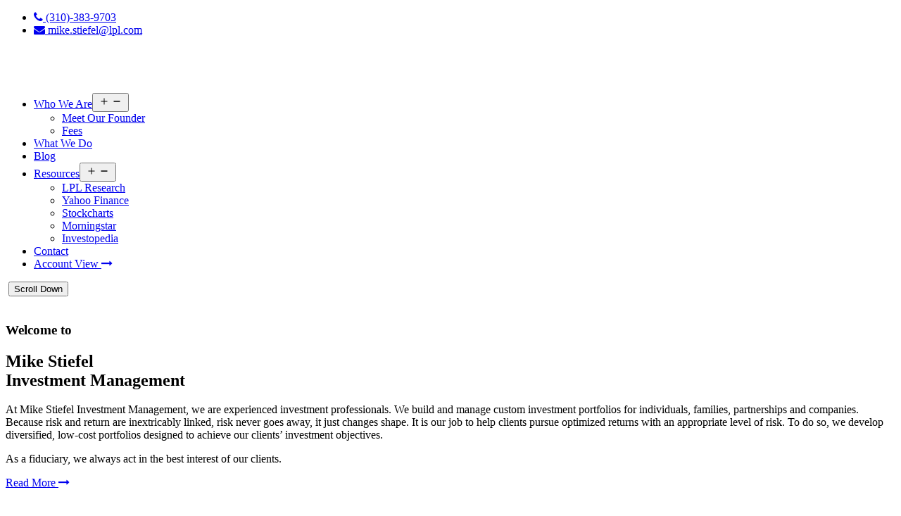

--- FILE ---
content_type: text/html; charset=UTF-8
request_url: https://www.mikestiefelinvestments.com/
body_size: 14180
content:
<!doctype html>
<html lang="en-US" >
<head>
	<meta charset="UTF-8" />
	<meta name="viewport" content="width=device-width, initial-scale=1" />
  <meta content="" name="description">
  <meta content="" name="keywords">

  <!-- Favicons -->
  <link href="https://www.mikestiefelinvestments.com/wp-content/themes/twentytwentyone/img/fav.png" rel="icon">

  <!-- Google Fonts -->
  <link rel="preconnect" href="https://fonts.gstatic.com">
  <!--<link href="https://fonts.googleapis.com/css2?family=Oswald:wght@200;300;400;500;600;700&display=swap" rel="stylesheet">
  <link href="https://fonts.googleapis.com/css2?family=Montserrat:wght@100;200;300;400;500;600;700;800&display=swap" rel="stylesheet">-->
  <link rel="preconnect" href="https://fonts.googleapis.com">
<link rel="preconnect" href="https://fonts.gstatic.com" crossorigin>
<link href="https://fonts.googleapis.com/css2?family=Cinzel:wght@400;500;600;700;800;900&display=swap" rel="stylesheet">
  <link href="https://stackpath.bootstrapcdn.com/font-awesome/4.7.0/css/font-awesome.min.css" rel="" >
  <link href="https://fonts.googleapis.com/css2?family=Inter:wght@100;200;300;400;500;600;700;800;900&display=swap" rel="stylesheet">
  <!-- Vendor CSS Files -->

  <link rel="preconnect" href="https://fonts.gstatic.com">
  <link href="https://fonts.googleapis.com/css2?family=Raleway:wght@100;200;300;400;500;600;700;800;900&display=swap" rel="stylesheet">
  <link rel="stylesheet" href="https://cdnjs.cloudflare.com/ajax/libs/font-awesome/4.7.0/css/font-awesome.min.css">
  <link href="https://fonts.googleapis.com/css2?family=Cinzel:wght@400;500;600;700;800;900&family=Montserrat:wght@100&display=swap" rel="stylesheet">
  <link href="https://www.mikestiefelinvestments.com/wp-content/themes/twentytwentyone/vendor/aos/aos.css" rel="stylesheet">
  <link rel="stylesheet" href="https://www.mikestiefelinvestments.com/wp-content/themes/twentytwentyone/css/bootstrap.min.css">
  <!-- Template Main CSS File -->
  <link href="https://www.mikestiefelinvestments.com/wp-content/themes/twentytwentyone/css/style.css" rel="stylesheet">
  
 <meta name='robots' content='index, follow, max-image-preview:large, max-snippet:-1, max-video-preview:-1' />

	<!-- This site is optimized with the Yoast SEO plugin v26.8 - https://yoast.com/product/yoast-seo-wordpress/ -->
	<title>Home - Mike Stiefel Investment Management</title>
	<meta name="description" content="At Mike Stiefel Investment Management, we are experienced investment professionals. We build and manage custom investment portfolios for individuals, families, partnerships and companies. Because risk and return are inextricably linked." />
	<link rel="canonical" href="https://www.mikestiefelinvestments.com/" />
	<meta property="og:locale" content="en_US" />
	<meta property="og:type" content="website" />
	<meta property="og:title" content="Home - Mike Stiefel Investment Management" />
	<meta property="og:description" content="At Mike Stiefel Investment Management, we are experienced investment professionals. We build and manage custom investment portfolios for individuals, families, partnerships and companies. Because risk and return are inextricably linked." />
	<meta property="og:url" content="https://www.mikestiefelinvestments.com/" />
	<meta property="og:site_name" content="Mike Stiefel Investment Management" />
	<meta property="article:modified_time" content="2024-01-18T00:44:25+00:00" />
	<meta name="twitter:card" content="summary_large_image" />
	<script type="application/ld+json" class="yoast-schema-graph">{"@context":"https://schema.org","@graph":[{"@type":"WebPage","@id":"https://www.mikestiefelinvestments.com/","url":"https://www.mikestiefelinvestments.com/","name":"Home - Mike Stiefel Investment Management","isPartOf":{"@id":"https://www.mikestiefelinvestments.com/#website"},"about":{"@id":"https://www.mikestiefelinvestments.com/#organization"},"datePublished":"2021-06-17T09:57:04+00:00","dateModified":"2024-01-18T00:44:25+00:00","description":"At Mike Stiefel Investment Management, we are experienced investment professionals. We build and manage custom investment portfolios for individuals, families, partnerships and companies. Because risk and return are inextricably linked.","breadcrumb":{"@id":"https://www.mikestiefelinvestments.com/#breadcrumb"},"inLanguage":"en-US","potentialAction":[{"@type":"ReadAction","target":["https://www.mikestiefelinvestments.com/"]}]},{"@type":"BreadcrumbList","@id":"https://www.mikestiefelinvestments.com/#breadcrumb","itemListElement":[{"@type":"ListItem","position":1,"name":"Home"}]},{"@type":"WebSite","@id":"https://www.mikestiefelinvestments.com/#website","url":"https://www.mikestiefelinvestments.com/","name":"Mike Stiefel Investment Management","description":"Mike Stiefel Investments","publisher":{"@id":"https://www.mikestiefelinvestments.com/#organization"},"potentialAction":[{"@type":"SearchAction","target":{"@type":"EntryPoint","urlTemplate":"https://www.mikestiefelinvestments.com/?s={search_term_string}"},"query-input":{"@type":"PropertyValueSpecification","valueRequired":true,"valueName":"search_term_string"}}],"inLanguage":"en-US"},{"@type":"Organization","@id":"https://www.mikestiefelinvestments.com/#organization","name":"Mike Stiefel Investment Management","url":"https://www.mikestiefelinvestments.com/","logo":{"@type":"ImageObject","inLanguage":"en-US","@id":"https://www.mikestiefelinvestments.com/#/schema/logo/image/","url":"https://www.mikestiefelinvestments.com/wp-content/uploads/2021/09/logo.png","contentUrl":"https://www.mikestiefelinvestments.com/wp-content/uploads/2021/09/logo.png","width":275,"height":42,"caption":"Mike Stiefel Investment Management"},"image":{"@id":"https://www.mikestiefelinvestments.com/#/schema/logo/image/"}}]}</script>
	<!-- / Yoast SEO plugin. -->


<link rel='dns-prefetch' href='//www.googletagmanager.com' />
<link rel="alternate" type="application/rss+xml" title="Mike Stiefel Investment Management &raquo; Feed" href="https://www.mikestiefelinvestments.com/feed/" />
<link rel="alternate" type="application/rss+xml" title="Mike Stiefel Investment Management &raquo; Comments Feed" href="https://www.mikestiefelinvestments.com/comments/feed/" />
<link rel="alternate" title="oEmbed (JSON)" type="application/json+oembed" href="https://www.mikestiefelinvestments.com/wp-json/oembed/1.0/embed?url=https%3A%2F%2Fwww.mikestiefelinvestments.com%2F" />
<link rel="alternate" title="oEmbed (XML)" type="text/xml+oembed" href="https://www.mikestiefelinvestments.com/wp-json/oembed/1.0/embed?url=https%3A%2F%2Fwww.mikestiefelinvestments.com%2F&#038;format=xml" />
<style id='wp-img-auto-sizes-contain-inline-css'>
img:is([sizes=auto i],[sizes^="auto," i]){contain-intrinsic-size:3000px 1500px}
/*# sourceURL=wp-img-auto-sizes-contain-inline-css */
</style>
<style id='wp-emoji-styles-inline-css'>

	img.wp-smiley, img.emoji {
		display: inline !important;
		border: none !important;
		box-shadow: none !important;
		height: 1em !important;
		width: 1em !important;
		margin: 0 0.07em !important;
		vertical-align: -0.1em !important;
		background: none !important;
		padding: 0 !important;
	}
/*# sourceURL=wp-emoji-styles-inline-css */
</style>
<style id='wp-block-library-inline-css'>
:root{--wp-block-synced-color:#7a00df;--wp-block-synced-color--rgb:122,0,223;--wp-bound-block-color:var(--wp-block-synced-color);--wp-editor-canvas-background:#ddd;--wp-admin-theme-color:#007cba;--wp-admin-theme-color--rgb:0,124,186;--wp-admin-theme-color-darker-10:#006ba1;--wp-admin-theme-color-darker-10--rgb:0,107,160.5;--wp-admin-theme-color-darker-20:#005a87;--wp-admin-theme-color-darker-20--rgb:0,90,135;--wp-admin-border-width-focus:2px}@media (min-resolution:192dpi){:root{--wp-admin-border-width-focus:1.5px}}.wp-element-button{cursor:pointer}:root .has-very-light-gray-background-color{background-color:#eee}:root .has-very-dark-gray-background-color{background-color:#313131}:root .has-very-light-gray-color{color:#eee}:root .has-very-dark-gray-color{color:#313131}:root .has-vivid-green-cyan-to-vivid-cyan-blue-gradient-background{background:linear-gradient(135deg,#00d084,#0693e3)}:root .has-purple-crush-gradient-background{background:linear-gradient(135deg,#34e2e4,#4721fb 50%,#ab1dfe)}:root .has-hazy-dawn-gradient-background{background:linear-gradient(135deg,#faaca8,#dad0ec)}:root .has-subdued-olive-gradient-background{background:linear-gradient(135deg,#fafae1,#67a671)}:root .has-atomic-cream-gradient-background{background:linear-gradient(135deg,#fdd79a,#004a59)}:root .has-nightshade-gradient-background{background:linear-gradient(135deg,#330968,#31cdcf)}:root .has-midnight-gradient-background{background:linear-gradient(135deg,#020381,#2874fc)}:root{--wp--preset--font-size--normal:16px;--wp--preset--font-size--huge:42px}.has-regular-font-size{font-size:1em}.has-larger-font-size{font-size:2.625em}.has-normal-font-size{font-size:var(--wp--preset--font-size--normal)}.has-huge-font-size{font-size:var(--wp--preset--font-size--huge)}.has-text-align-center{text-align:center}.has-text-align-left{text-align:left}.has-text-align-right{text-align:right}.has-fit-text{white-space:nowrap!important}#end-resizable-editor-section{display:none}.aligncenter{clear:both}.items-justified-left{justify-content:flex-start}.items-justified-center{justify-content:center}.items-justified-right{justify-content:flex-end}.items-justified-space-between{justify-content:space-between}.screen-reader-text{border:0;clip-path:inset(50%);height:1px;margin:-1px;overflow:hidden;padding:0;position:absolute;width:1px;word-wrap:normal!important}.screen-reader-text:focus{background-color:#ddd;clip-path:none;color:#444;display:block;font-size:1em;height:auto;left:5px;line-height:normal;padding:15px 23px 14px;text-decoration:none;top:5px;width:auto;z-index:100000}html :where(.has-border-color){border-style:solid}html :where([style*=border-top-color]){border-top-style:solid}html :where([style*=border-right-color]){border-right-style:solid}html :where([style*=border-bottom-color]){border-bottom-style:solid}html :where([style*=border-left-color]){border-left-style:solid}html :where([style*=border-width]){border-style:solid}html :where([style*=border-top-width]){border-top-style:solid}html :where([style*=border-right-width]){border-right-style:solid}html :where([style*=border-bottom-width]){border-bottom-style:solid}html :where([style*=border-left-width]){border-left-style:solid}html :where(img[class*=wp-image-]){height:auto;max-width:100%}:where(figure){margin:0 0 1em}html :where(.is-position-sticky){--wp-admin--admin-bar--position-offset:var(--wp-admin--admin-bar--height,0px)}@media screen and (max-width:600px){html :where(.is-position-sticky){--wp-admin--admin-bar--position-offset:0px}}

/*# sourceURL=wp-block-library-inline-css */
</style><style id='global-styles-inline-css'>
:root{--wp--preset--aspect-ratio--square: 1;--wp--preset--aspect-ratio--4-3: 4/3;--wp--preset--aspect-ratio--3-4: 3/4;--wp--preset--aspect-ratio--3-2: 3/2;--wp--preset--aspect-ratio--2-3: 2/3;--wp--preset--aspect-ratio--16-9: 16/9;--wp--preset--aspect-ratio--9-16: 9/16;--wp--preset--color--black: #000000;--wp--preset--color--cyan-bluish-gray: #abb8c3;--wp--preset--color--white: #FFFFFF;--wp--preset--color--pale-pink: #f78da7;--wp--preset--color--vivid-red: #cf2e2e;--wp--preset--color--luminous-vivid-orange: #ff6900;--wp--preset--color--luminous-vivid-amber: #fcb900;--wp--preset--color--light-green-cyan: #7bdcb5;--wp--preset--color--vivid-green-cyan: #00d084;--wp--preset--color--pale-cyan-blue: #8ed1fc;--wp--preset--color--vivid-cyan-blue: #0693e3;--wp--preset--color--vivid-purple: #9b51e0;--wp--preset--color--dark-gray: #28303D;--wp--preset--color--gray: #39414D;--wp--preset--color--green: #D1E4DD;--wp--preset--color--blue: #D1DFE4;--wp--preset--color--purple: #D1D1E4;--wp--preset--color--red: #E4D1D1;--wp--preset--color--orange: #E4DAD1;--wp--preset--color--yellow: #EEEADD;--wp--preset--gradient--vivid-cyan-blue-to-vivid-purple: linear-gradient(135deg,rgb(6,147,227) 0%,rgb(155,81,224) 100%);--wp--preset--gradient--light-green-cyan-to-vivid-green-cyan: linear-gradient(135deg,rgb(122,220,180) 0%,rgb(0,208,130) 100%);--wp--preset--gradient--luminous-vivid-amber-to-luminous-vivid-orange: linear-gradient(135deg,rgb(252,185,0) 0%,rgb(255,105,0) 100%);--wp--preset--gradient--luminous-vivid-orange-to-vivid-red: linear-gradient(135deg,rgb(255,105,0) 0%,rgb(207,46,46) 100%);--wp--preset--gradient--very-light-gray-to-cyan-bluish-gray: linear-gradient(135deg,rgb(238,238,238) 0%,rgb(169,184,195) 100%);--wp--preset--gradient--cool-to-warm-spectrum: linear-gradient(135deg,rgb(74,234,220) 0%,rgb(151,120,209) 20%,rgb(207,42,186) 40%,rgb(238,44,130) 60%,rgb(251,105,98) 80%,rgb(254,248,76) 100%);--wp--preset--gradient--blush-light-purple: linear-gradient(135deg,rgb(255,206,236) 0%,rgb(152,150,240) 100%);--wp--preset--gradient--blush-bordeaux: linear-gradient(135deg,rgb(254,205,165) 0%,rgb(254,45,45) 50%,rgb(107,0,62) 100%);--wp--preset--gradient--luminous-dusk: linear-gradient(135deg,rgb(255,203,112) 0%,rgb(199,81,192) 50%,rgb(65,88,208) 100%);--wp--preset--gradient--pale-ocean: linear-gradient(135deg,rgb(255,245,203) 0%,rgb(182,227,212) 50%,rgb(51,167,181) 100%);--wp--preset--gradient--electric-grass: linear-gradient(135deg,rgb(202,248,128) 0%,rgb(113,206,126) 100%);--wp--preset--gradient--midnight: linear-gradient(135deg,rgb(2,3,129) 0%,rgb(40,116,252) 100%);--wp--preset--gradient--purple-to-yellow: linear-gradient(160deg, #D1D1E4 0%, #EEEADD 100%);--wp--preset--gradient--yellow-to-purple: linear-gradient(160deg, #EEEADD 0%, #D1D1E4 100%);--wp--preset--gradient--green-to-yellow: linear-gradient(160deg, #D1E4DD 0%, #EEEADD 100%);--wp--preset--gradient--yellow-to-green: linear-gradient(160deg, #EEEADD 0%, #D1E4DD 100%);--wp--preset--gradient--red-to-yellow: linear-gradient(160deg, #E4D1D1 0%, #EEEADD 100%);--wp--preset--gradient--yellow-to-red: linear-gradient(160deg, #EEEADD 0%, #E4D1D1 100%);--wp--preset--gradient--purple-to-red: linear-gradient(160deg, #D1D1E4 0%, #E4D1D1 100%);--wp--preset--gradient--red-to-purple: linear-gradient(160deg, #E4D1D1 0%, #D1D1E4 100%);--wp--preset--font-size--small: 18px;--wp--preset--font-size--medium: 20px;--wp--preset--font-size--large: 24px;--wp--preset--font-size--x-large: 42px;--wp--preset--font-size--extra-small: 16px;--wp--preset--font-size--normal: 20px;--wp--preset--font-size--extra-large: 40px;--wp--preset--font-size--huge: 96px;--wp--preset--font-size--gigantic: 144px;--wp--preset--spacing--20: 0.44rem;--wp--preset--spacing--30: 0.67rem;--wp--preset--spacing--40: 1rem;--wp--preset--spacing--50: 1.5rem;--wp--preset--spacing--60: 2.25rem;--wp--preset--spacing--70: 3.38rem;--wp--preset--spacing--80: 5.06rem;--wp--preset--shadow--natural: 6px 6px 9px rgba(0, 0, 0, 0.2);--wp--preset--shadow--deep: 12px 12px 50px rgba(0, 0, 0, 0.4);--wp--preset--shadow--sharp: 6px 6px 0px rgba(0, 0, 0, 0.2);--wp--preset--shadow--outlined: 6px 6px 0px -3px rgb(255, 255, 255), 6px 6px rgb(0, 0, 0);--wp--preset--shadow--crisp: 6px 6px 0px rgb(0, 0, 0);}:where(.is-layout-flex){gap: 0.5em;}:where(.is-layout-grid){gap: 0.5em;}body .is-layout-flex{display: flex;}.is-layout-flex{flex-wrap: wrap;align-items: center;}.is-layout-flex > :is(*, div){margin: 0;}body .is-layout-grid{display: grid;}.is-layout-grid > :is(*, div){margin: 0;}:where(.wp-block-columns.is-layout-flex){gap: 2em;}:where(.wp-block-columns.is-layout-grid){gap: 2em;}:where(.wp-block-post-template.is-layout-flex){gap: 1.25em;}:where(.wp-block-post-template.is-layout-grid){gap: 1.25em;}.has-black-color{color: var(--wp--preset--color--black) !important;}.has-cyan-bluish-gray-color{color: var(--wp--preset--color--cyan-bluish-gray) !important;}.has-white-color{color: var(--wp--preset--color--white) !important;}.has-pale-pink-color{color: var(--wp--preset--color--pale-pink) !important;}.has-vivid-red-color{color: var(--wp--preset--color--vivid-red) !important;}.has-luminous-vivid-orange-color{color: var(--wp--preset--color--luminous-vivid-orange) !important;}.has-luminous-vivid-amber-color{color: var(--wp--preset--color--luminous-vivid-amber) !important;}.has-light-green-cyan-color{color: var(--wp--preset--color--light-green-cyan) !important;}.has-vivid-green-cyan-color{color: var(--wp--preset--color--vivid-green-cyan) !important;}.has-pale-cyan-blue-color{color: var(--wp--preset--color--pale-cyan-blue) !important;}.has-vivid-cyan-blue-color{color: var(--wp--preset--color--vivid-cyan-blue) !important;}.has-vivid-purple-color{color: var(--wp--preset--color--vivid-purple) !important;}.has-black-background-color{background-color: var(--wp--preset--color--black) !important;}.has-cyan-bluish-gray-background-color{background-color: var(--wp--preset--color--cyan-bluish-gray) !important;}.has-white-background-color{background-color: var(--wp--preset--color--white) !important;}.has-pale-pink-background-color{background-color: var(--wp--preset--color--pale-pink) !important;}.has-vivid-red-background-color{background-color: var(--wp--preset--color--vivid-red) !important;}.has-luminous-vivid-orange-background-color{background-color: var(--wp--preset--color--luminous-vivid-orange) !important;}.has-luminous-vivid-amber-background-color{background-color: var(--wp--preset--color--luminous-vivid-amber) !important;}.has-light-green-cyan-background-color{background-color: var(--wp--preset--color--light-green-cyan) !important;}.has-vivid-green-cyan-background-color{background-color: var(--wp--preset--color--vivid-green-cyan) !important;}.has-pale-cyan-blue-background-color{background-color: var(--wp--preset--color--pale-cyan-blue) !important;}.has-vivid-cyan-blue-background-color{background-color: var(--wp--preset--color--vivid-cyan-blue) !important;}.has-vivid-purple-background-color{background-color: var(--wp--preset--color--vivid-purple) !important;}.has-black-border-color{border-color: var(--wp--preset--color--black) !important;}.has-cyan-bluish-gray-border-color{border-color: var(--wp--preset--color--cyan-bluish-gray) !important;}.has-white-border-color{border-color: var(--wp--preset--color--white) !important;}.has-pale-pink-border-color{border-color: var(--wp--preset--color--pale-pink) !important;}.has-vivid-red-border-color{border-color: var(--wp--preset--color--vivid-red) !important;}.has-luminous-vivid-orange-border-color{border-color: var(--wp--preset--color--luminous-vivid-orange) !important;}.has-luminous-vivid-amber-border-color{border-color: var(--wp--preset--color--luminous-vivid-amber) !important;}.has-light-green-cyan-border-color{border-color: var(--wp--preset--color--light-green-cyan) !important;}.has-vivid-green-cyan-border-color{border-color: var(--wp--preset--color--vivid-green-cyan) !important;}.has-pale-cyan-blue-border-color{border-color: var(--wp--preset--color--pale-cyan-blue) !important;}.has-vivid-cyan-blue-border-color{border-color: var(--wp--preset--color--vivid-cyan-blue) !important;}.has-vivid-purple-border-color{border-color: var(--wp--preset--color--vivid-purple) !important;}.has-vivid-cyan-blue-to-vivid-purple-gradient-background{background: var(--wp--preset--gradient--vivid-cyan-blue-to-vivid-purple) !important;}.has-light-green-cyan-to-vivid-green-cyan-gradient-background{background: var(--wp--preset--gradient--light-green-cyan-to-vivid-green-cyan) !important;}.has-luminous-vivid-amber-to-luminous-vivid-orange-gradient-background{background: var(--wp--preset--gradient--luminous-vivid-amber-to-luminous-vivid-orange) !important;}.has-luminous-vivid-orange-to-vivid-red-gradient-background{background: var(--wp--preset--gradient--luminous-vivid-orange-to-vivid-red) !important;}.has-very-light-gray-to-cyan-bluish-gray-gradient-background{background: var(--wp--preset--gradient--very-light-gray-to-cyan-bluish-gray) !important;}.has-cool-to-warm-spectrum-gradient-background{background: var(--wp--preset--gradient--cool-to-warm-spectrum) !important;}.has-blush-light-purple-gradient-background{background: var(--wp--preset--gradient--blush-light-purple) !important;}.has-blush-bordeaux-gradient-background{background: var(--wp--preset--gradient--blush-bordeaux) !important;}.has-luminous-dusk-gradient-background{background: var(--wp--preset--gradient--luminous-dusk) !important;}.has-pale-ocean-gradient-background{background: var(--wp--preset--gradient--pale-ocean) !important;}.has-electric-grass-gradient-background{background: var(--wp--preset--gradient--electric-grass) !important;}.has-midnight-gradient-background{background: var(--wp--preset--gradient--midnight) !important;}.has-small-font-size{font-size: var(--wp--preset--font-size--small) !important;}.has-medium-font-size{font-size: var(--wp--preset--font-size--medium) !important;}.has-large-font-size{font-size: var(--wp--preset--font-size--large) !important;}.has-x-large-font-size{font-size: var(--wp--preset--font-size--x-large) !important;}
/*# sourceURL=global-styles-inline-css */
</style>

<style id='classic-theme-styles-inline-css'>
/*! This file is auto-generated */
.wp-block-button__link{color:#fff;background-color:#32373c;border-radius:9999px;box-shadow:none;text-decoration:none;padding:calc(.667em + 2px) calc(1.333em + 2px);font-size:1.125em}.wp-block-file__button{background:#32373c;color:#fff;text-decoration:none}
/*# sourceURL=/wp-includes/css/classic-themes.min.css */
</style>
<link rel='stylesheet' id='twenty-twenty-one-style-css' href='https://www.mikestiefelinvestments.com/wp-content/themes/twentytwentyone/style.css?ver=1.0' media='all' />
<link rel='stylesheet' id='twenty-twenty-one-print-style-css' href='https://www.mikestiefelinvestments.com/wp-content/themes/twentytwentyone/assets/css/print.css?ver=1.0' media='print' />

<!-- Google tag (gtag.js) snippet added by Site Kit -->

<!-- Google Analytics snippet added by Site Kit -->
<script src="https://www.googletagmanager.com/gtag/js?id=GT-WRGBP4Z" id="google_gtagjs-js" async></script>
<script id="google_gtagjs-js-after">
window.dataLayer = window.dataLayer || [];function gtag(){dataLayer.push(arguments);}
gtag("set","linker",{"domains":["www.mikestiefelinvestments.com"]});
gtag("js", new Date());
gtag("set", "developer_id.dZTNiMT", true);
gtag("config", "GT-WRGBP4Z");
//# sourceURL=google_gtagjs-js-after
</script>

<!-- End Google tag (gtag.js) snippet added by Site Kit -->
<link rel="https://api.w.org/" href="https://www.mikestiefelinvestments.com/wp-json/" /><link rel="alternate" title="JSON" type="application/json" href="https://www.mikestiefelinvestments.com/wp-json/wp/v2/pages/5" /><link rel="EditURI" type="application/rsd+xml" title="RSD" href="https://www.mikestiefelinvestments.com/xmlrpc.php?rsd" />

<link rel='shortlink' href='https://www.mikestiefelinvestments.com/' />
<meta name="generator" content="Site Kit by Google 1.136.0" /><style>.recentcomments a{display:inline !important;padding:0 !important;margin:0 !important;}</style>
<!-- Google Tag Manager snippet added by Site Kit -->
<script>
			( function( w, d, s, l, i ) {
				w[l] = w[l] || [];
				w[l].push( {'gtm.start': new Date().getTime(), event: 'gtm.js'} );
				var f = d.getElementsByTagName( s )[0],
					j = d.createElement( s ), dl = l != 'dataLayer' ? '&l=' + l : '';
				j.async = true;
				j.src = 'https://www.googletagmanager.com/gtm.js?id=' + i + dl;
				f.parentNode.insertBefore( j, f );
			} )( window, document, 'script', 'dataLayer', 'GTM-T2R82F55' );
			
</script>

<!-- End Google Tag Manager snippet added by Site Kit -->
<link rel="icon" href="https://www.mikestiefelinvestments.com/wp-content/uploads/2021/09/fav.png" sizes="32x32" />
<link rel="icon" href="https://www.mikestiefelinvestments.com/wp-content/uploads/2021/09/fav.png" sizes="192x192" />
<link rel="apple-touch-icon" href="https://www.mikestiefelinvestments.com/wp-content/uploads/2021/09/fav.png" />
<meta name="msapplication-TileImage" content="https://www.mikestiefelinvestments.com/wp-content/uploads/2021/09/fav.png" />
		<style id="wp-custom-css">
			.box-help h4 {
    text-transform: uppercase;
}


.mobile-nav a {
    text-transform: uppercase;
}

.mobile-nav .sub-menu a {
    text-transform: capitalize;
}
.inner-ban img {
    width: 100%;
	height: 399px;}
.carousel-fade .carousel-item {
    opacity: 0;
    transition-duration: .6s;
    transition-property: opacity;
}
.carousel-fade .carousel-item.active {
    opacity: 1;	
    transition-duration: .6s;
}
.carousel-fade .active.carousel-item-left, .carousel-fade .active.carousel-item-prev, .carousel-fade .carousel-item-next, .carousel-fade .carousel-item-prev, .carousel-fade .carousel-item.active {
    -webkit-transform: translateX(0);
    transform: translateX(0);
}
.carousel-fade .active.carousel-item-left, .carousel-fade .active.carousel-item-prev, .carousel-fade .carousel-item-next, .carousel-fade .carousel-item-prev, .carousel-fade .carousel-item.active {
    -webkit-transform: translate3d(0,0,0);
    transform: translate3d(0,0,0);
}
.hme-carousel .owl-dots {
    position: absolute;
    top: 40%;
    right: 0;
    display: block;
}
.hme-carousel button.owl-dot.active {
    background: rgba(255,255,255,.3);
}

button.owl-dot.active span {
    background: #1e70b8 !important;
}
@-webkit-keyframes top-bottom {
     0% {
         -webkit-transform: translateX(0);
         transform: translateX(0) 
    }
     50% {
         -webkit-transform: translateX(150px);
         transform: translateX(150px) 
    }
     100% {
         -webkit-transform: translateX(0);
         transform: translateX(0) 
    }
}
 @keyframes top-bottom {
     0% {
         -webkit-transform: translateX(0);
         transform: translateX(0) 
    }
     50% {
         -webkit-transform: translateX(-150px);
         transform: translateX(-150px) 
    }
     100% {
         -webkit-transform: translateX(0);
         transform: translateX(0) 
    }
}
img.rotate-img {
    -webkit-animation: top-bottom 20s cubic-bezier(.39, .575, .565, 1) 0.8s infinite;
    animation: top-bottom 20s cubic-bezier(.39, .575, .565, 1) 0.8s infinite;
}
img.rotate-img {
    object-fit: contain;
    z-index: 2;
    opacity: 0.2;
}
.owl-carousel .owl-item {
    -webkit-animation-duration: 5s !important;
    animation-duration: 5s !important;
}
		</style>
		</head>

<body class="home wp-singular page-template page-template-page-templates page-template-home page-template-page-templateshome-php page page-id-5 wp-embed-responsive wp-theme-twentytwentyone is-light-theme no-js singular has-main-navigation">
	  <!-- ======= Header ======= -->
  <header id="header" class="fixed-top ">
  <div class="head-top">
    <div class="container">
  	<ul>
  		<li><a href="tel:  (310)-383-9703"><i class="fa fa-phone" aria-hidden="true"></i>   (310)-383-9703</a></li>
  		<li><a href="mailto:mike.stiefel@lpl.com"><i class="fa fa-envelope" aria-hidden="true"></i> mike.stiefel@lpl.com</a></li>
  	</ul>
    </div>
  </div>
    <div class="container">
    <div class="row">
    <div class="col-xl-12 d-flex align-items-center">
      <h1 class="logo"><a href="/">
						      	<img src="https://www.mikestiefelinvestments.com/wp-content/uploads/2021/09/logo.png" alt=""/></a></h1>
	
      <nav class="nav-menu d-none d-lg-block">
      	 <ul id="menu-header-menu" class="menu"><li id="menu-item-7" class="menu-item menu-item-type-custom menu-item-object-custom menu-item-has-children menu-item-7"><a href="/who-we-are/">Who We Are</a><button class="sub-menu-toggle" aria-expanded="false" onClick="twentytwentyoneExpandSubMenu(this)"><span class="icon-plus"><svg class="svg-icon" width="18" height="18" aria-hidden="true" role="img" focusable="false" viewBox="0 0 24 24" fill="none" xmlns="http://www.w3.org/2000/svg"><path fill-rule="evenodd" clip-rule="evenodd" d="M18 11.2h-5.2V6h-1.6v5.2H6v1.6h5.2V18h1.6v-5.2H18z" fill="currentColor"/></svg></span><span class="icon-minus"><svg class="svg-icon" width="18" height="18" aria-hidden="true" role="img" focusable="false" viewBox="0 0 24 24" fill="none" xmlns="http://www.w3.org/2000/svg"><path fill-rule="evenodd" clip-rule="evenodd" d="M6 11h12v2H6z" fill="currentColor"/></svg></span><span class="screen-reader-text">Open menu</span></button>
<ul class="sub-menu">
	<li id="menu-item-1122" class="menu-item menu-item-type-custom menu-item-object-custom menu-item-1122"><a href="/investment-founder/">Meet Our Founder</a></li>
	<li id="menu-item-1123" class="menu-item menu-item-type-custom menu-item-object-custom menu-item-1123"><a href="/fees/">Fees</a></li>
</ul>
</li>
<li id="menu-item-8" class="menu-item menu-item-type-custom menu-item-object-custom menu-item-8"><a href="/what-we-do/">What We Do</a></li>
<li id="menu-item-9" class="menu-item menu-item-type-custom menu-item-object-custom menu-item-9"><a href="/blog/">Blog</a></li>
<li id="menu-item-866" class="menu-item menu-item-type-custom menu-item-object-custom menu-item-has-children menu-item-866"><a href="#">Resources</a><button class="sub-menu-toggle" aria-expanded="false" onClick="twentytwentyoneExpandSubMenu(this)"><span class="icon-plus"><svg class="svg-icon" width="18" height="18" aria-hidden="true" role="img" focusable="false" viewBox="0 0 24 24" fill="none" xmlns="http://www.w3.org/2000/svg"><path fill-rule="evenodd" clip-rule="evenodd" d="M18 11.2h-5.2V6h-1.6v5.2H6v1.6h5.2V18h1.6v-5.2H18z" fill="currentColor"/></svg></span><span class="icon-minus"><svg class="svg-icon" width="18" height="18" aria-hidden="true" role="img" focusable="false" viewBox="0 0 24 24" fill="none" xmlns="http://www.w3.org/2000/svg"><path fill-rule="evenodd" clip-rule="evenodd" d="M6 11h12v2H6z" fill="currentColor"/></svg></span><span class="screen-reader-text">Open menu</span></button>
<ul class="sub-menu">
	<li id="menu-item-867" class="menu-item menu-item-type-custom menu-item-object-custom menu-item-867"><a href="/lpl-research/">LPL Research</a></li>
	<li id="menu-item-868" class="menu-item menu-item-type-custom menu-item-object-custom menu-item-868"><a target="_blank" href="https://finance.yahoo.com/">Yahoo Finance</a></li>
	<li id="menu-item-941" class="menu-item menu-item-type-custom menu-item-object-custom menu-item-941"><a target="_blank" href="http://stockcharts.com">Stockcharts</a></li>
	<li id="menu-item-942" class="menu-item menu-item-type-custom menu-item-object-custom menu-item-942"><a target="_blank" href="http://morningstar.com">Morningstar</a></li>
	<li id="menu-item-943" class="menu-item menu-item-type-custom menu-item-object-custom menu-item-943"><a target="_blank" href="http://Investopedia.com">Investopedia</a></li>
</ul>
</li>
<li id="menu-item-10" class="menu-item menu-item-type-custom menu-item-object-custom menu-item-10"><a href="https://www.mikestiefelinvestments.com/contact/">Contact</a></li>
<li id="menu-item-11" class="nav-btn menu-item menu-item-type-custom menu-item-object-custom menu-item-11"><a href="https://myaccountviewonline.com/login/">Account View <i class="fa fa-long-arrow-right" aria-hidden="true"></i></a></li>
</ul>	<!-- <ul>
	  <li class=""><a href="">Who We Are</a></li>
	   <li class="menu-item-has-children"><a href="">What We Do</a>
	    <ul>
	      <li><a href="#">Asset Protection</a></li>
	      <li class="menu-item-has-children"><a href="#">Investment Strategy</a>
	        <ul>
	          <li><a href="#">Investment Strategy</a></li>
	          <li><a href="#">Retirement Planning</a></li>
	          <li><a href="#">Personal Finance</a></li>
	          <li><a href="#">Tax Planning</a></li>
	        </ul>
	      </li>
	          <li><a href="#">Retirement Planning</a></li>
	          <li><a href="#">Personal Finance</a></li>
	          <li><a href="#">Tax Planning</a></li>
	          <li><a href="#">Estate Planning</a></li>
		   <li><a href="#">Education Planning</a></li>
  		   <li><a href="#">Business Strategy</a></li>
	    </ul>
	  </li>
	  <li><a href="">Blog</a></li>
	  <li><a href="">Contact</a></li>   
	  <li class="nav-btn"><a href="">Account View <i class="fa fa-long-arrow-right" aria-hidden="true"></i></a></li>
	</ul> -->
      </nav><!-- .nav-menu -->

	
	    </div>
	    </div>
    </div>
  </header><!-- End Header -->
<link rel="stylesheet" href="https://cdnjs.cloudflare.com/ajax/libs/OwlCarousel2/2.3.4/assets/owl.carousel.min.css" />
<link rel="stylesheet" href="https://cdnjs.cloudflare.com/ajax/libs/OwlCarousel2/2.3.4/assets/owl.theme.default.css" />
<link rel="stylesheet" href="https://cdnjs.cloudflare.com/ajax/libs/animate.css/3.7.0/animate.min.css" />

  
   <!-- ======= Testimonials Section ======= -->
  <section id="hero" class="d-flex align-items-center banner">
   <!--<div id="carouselExampleIndicators" class="carousel slide"  data-ride="carousel">
     <ol class="carousel-indicators">
        <li data-target="#carouselExampleIndicators" data-slide-to="0" class="active"></li>
        <li data-target="#carouselExampleIndicators" data-slide-to="1"></li>
        <li data-target="#carouselExampleIndicators" data-slide-to="2"></li>
      </ol>
    
        
        <div class="carousel-inner">
                    <div class="carousel-item active" >
                 <img src="http://h" alt="" />        <div class="overlay1"></div>
        <div class="container h-100">
          <div class="h-100 content-box" data-aos="fade-up" data-aos-delay="100">
          <div>
          <h1>CUSTOM </br>PORTFOLIOS</h1>
          <p>Equities, Fixed Income, Alternatives<br />
ETFs, Mutual Funds, Individual Securities</p>
         
          </div>
          </div>
          </div>
        </div>
                <div class="carousel-item" >
                 <img src="http://h" alt="" />        <div class="overlay1"></div>
        <div class="container h-100">
          <div class="h-100 content-box" data-aos="fade-up" data-aos-delay="100">
          <div>
          <h1>LOW-COST </br>SOLUTIONS</h1>
          <p data-renderer-start-pos="524">Portfolio Asset Allocation</p>
<p data-renderer-start-pos="554">Rebalancing Strategies</p>
<p data-renderer-start-pos="554">One-on-one personal service</p>
         
          </div>
          </div>
          </div>
        </div>
                <div class="carousel-item" >
                 <img src="http://h" alt="" />        <div class="overlay1"></div>
        <div class="container h-100">
          <div class="h-100 content-box" data-aos="fade-up" data-aos-delay="100">
          <div>
          <h1>ACTIONABLE </br> ADVICE</h1>
          <p data-renderer-start-pos="652">Competitive Annual Asset-Based Fees</p>
<p data-renderer-start-pos="691">Low fund expense ratios</p>
<p data-renderer-start-pos="718">Minimal trading costs</p>
         
          </div>
          </div>
          </div>
        </div>
        
      </div>
      <a class="carousel-control-prev" href="#carouselExampleIndicators" role="button" data-slide="prev">
        <i class="fa fa-long-arrow-left" aria-hidden="true"></i>
      </a>
      <a class="carousel-control-next" href="#carouselExampleIndicators" role="button" data-slide="next">
        <i class="fa fa-long-arrow-right" aria-hidden="true"></i>
      </a>
     
    </div>  -->
    
    <img src="/wp-content/uploads/2021/11/New-Project-1.png" alt="" class="rotate-img" />
    <div class="owl-carousel owl-theme hme-carousel">
              <div class="item">
            <img src="https://www.mikestiefelinvestments.com/wp-content/uploads/2021/09/shutterstock_1848208024-scaled.jpg" alt="" />
            <div class="cover">
                <div class="container">
                    <div class="header-content">
                        <!--<div class="line"></div>-->
                        <h1>CUSTOM </br>PORTFOLIOS</h1>
                        <h4><p>Equities, Fixed Income, Alternatives<br />
ETFs, Mutual Funds, Individual Securities</p>
</h4>
                    </div>
                </div>
             </div>
        </div>  
        <div class="item">
            <img src="https://www.mikestiefelinvestments.com/wp-content/uploads/2021/09/shutterstock_1857271483-scaled-e1632324723293.jpg" alt="" />
            <div class="cover">
                <div class="container">
                    <div class="header-content">
                        <!--<div class="line"></div>-->
                        <h1>LOW-COST </br>SOLUTIONS</h1>
                        <h4><p data-renderer-start-pos="524">Portfolio Asset Allocation</p>
<p data-renderer-start-pos="554">Rebalancing Strategies</p>
<p data-renderer-start-pos="554">One-on-one personal service</p>
</h4>
                    </div>
                </div>
             </div>
        </div>  
        <div class="item">
            <img src="https://www.mikestiefelinvestments.com/wp-content/uploads/2021/09/shutterstock_28269526-scaled-e1632324770690.jpg" alt="" />
            <div class="cover">
                <div class="container">
                    <div class="header-content">
                        <!--<div class="line"></div>-->
                        <h1>ACTIONABLE </br> ADVICE</h1>
                        <h4><p data-renderer-start-pos="652">Competitive Annual Asset-Based Fees</p>
<p data-renderer-start-pos="691">Low fund expense ratios</p>
<p data-renderer-start-pos="718">Minimal trading costs</p>
</h4>
                    </div>
                </div>
             </div>
        </div>  

                     
        
    </div>
    <button class="scroll-to" id="scroll-to"><span></span>Scroll Down</button>
    
    
    
    </section><!-- End Testimonials Section -->


  <main id="main">

    <!-- ======= About Us ======= -->
    <section class="sec1 commn-layout" id="2nd-sec">
      <div class="container position-relative">
      <div class="row">
      <div class="ovelay-sec1"></div>
        <div class="col-lg-5 ">
                    <img src="https://www.mikestiefelinvestments.com/wp-content/uploads/2021/11/mike_stiefel_headshot-1_v2_crop-1.jpg" alt="" />        </div>
         <div class="col-lg-7 white-bg text-left" data-aos="fade-up" data-aos-delay="100">
        <h3>Welcome to</h3>
<h2>Mike Stiefel<br />
Investment Management</h2>
          
          <p>At Mike Stiefel Investment Management, we are experienced investment professionals. We build and manage custom investment portfolios for individuals, families, partnerships and companies. Because risk and return are inextricably linked, risk never goes away, it just changes shape. It is our job to help clients pursue optimized returns with an appropriate level of risk. To do so, we develop diversified, low-cost portfolios designed to achieve our clients’ investment objectives.</p>
<p>As a fiduciary, we always act in the best interest of our clients.</p>
 
                    <a href="https://www.mikestiefelinvestments.com/who-we-are/" class="get-started-btn hvr-bounce-to-right">Read More  <i class="fa fa-long-arrow-right" aria-hidden="true"></i></a>      </div>
         
         </div>
      </div>
    </section><!-- End About Us -->
    
    <section class="sec3 mission-sec commn-layout pt-0">
      <div class="container position-relative">
      <div class="row align-items-center" data-aos="fade-up" data-aos-delay="100">
        <div class="col-lg-3 ">
            <h2 class="pt-0"> Our </br> Mission</h2>
        </div>
         <div class="col-lg-9 pt-0 border-left text-left" data-aos="fade-up" data-aos-delay="100">
          <p>We endeavor to protect and grow client assets commensurate with client
objectives, risk tolerance and time horizon. In doing so, we maintain the highest
level of honesty, integrity and professionalism in all client relationships.</p> 
      </div>
      </div>
      </div>
    </section>
    
     <section class="sec2 img-bk commn-layout">
             <img src="https://www.mikestiefelinvestments.com/wp-content/uploads/2021/09/shutterstock_1857271483-scaled-e1632324723293.jpg" class="abs-img" alt="" />     <div class="overlay-sec2"></div>
      <div class="container position-relative text-center">
      <div class="row" data-aos="fade-up" data-aos-delay="100">
      <blockquote><span><img src="https://www.mikestiefelinvestments.com/wp-content/themes/twentytwentyone/img/quot.png" alt="" /></span>It is impossible to know when an overheated market will turn down, or when a downturn will cease and appreciation will take its place. We can infer where markets stand in their cycle from the behavior of those around us. When other investors are unworried, we should be cautious; when investors are panicked, we should turn aggressive.<span><img src="https://www.mikestiefelinvestments.com/wp-content/themes/twentytwentyone/img/quot.png" alt="" /></span>
     </br>– Howard Marks
      </blockquote>
      </div>
      </div>
     </section>
     
     <section class="sec3 commn-layout">
      <div class="container position-relative">
      <div class="row" data-aos="fade-up" data-aos-delay="100">
        <div class="col-lg-4 d-none">
                    </div>
         <div class="col-lg-8 border-left text-left d-none" data-aos="fade-up" data-aos-delay="100">
          <p></p> 
      </div>
            <div class="col-xl-4">
      
      <div class="d-flex align-items-center mb-4">
      <img src="https://www.mikestiefelinvestments.com/wp-content/uploads/2021/09/special1.jpg" alt="" />
      <h4>HOW WE</br> INVEST</h4>
      </div>
      <p>We believe successful long-term investing can be accomplished through a straight-forward, uncomplicated, operationally efficient investment program.</p>
      <!-- </a> -->
      </div>
          <div class="col-xl-4">
      
      <div class="d-flex align-items-center mb-4">
      <img src="https://www.mikestiefelinvestments.com/wp-content/uploads/2021/09/special2.jpg" alt="" />
      <h4>  OUR</br> VALUES</h4>
      </div>
      <p>We are committed to serving clients with the highest level of integrity and professionalism. As a fiduciary, we always act in the best interest of our clients.</p>
      <!-- </a> -->
      </div>
          <div class="col-xl-4">
      
      <div class="d-flex align-items-center mb-4">
      <img src="https://www.mikestiefelinvestments.com/wp-content/uploads/2021/09/special3.jpg" alt="" />
      <h4>OUR</br> PORTFOLIOS</h4>
      </div>
      <p>We offer four core asset allocation strategies, each specifically designed to help clients navigate the markets and achieve returns in line with their risk tolerance, investment time frame and future goals.</p>
      <!-- </a> -->
      </div>
          
<!--      <div class="col-xl-4">
      <div class="box-help">
      <div class="d-flex align-items-center mb-4">
      <img src="https://www.mikestiefelinvestments.com/wp-content/themes/twentytwentyone/img/special2.jpg" alt="" />
      <h4>OUR </br> PORTFOLIOS</h4>
      </div>
      <p>Lorem ipsum dolor sit amet consectetur adipiscing elit sed do eiusmod tempor 
incididunt ut labore.</p>
      </div>
      </div>
      
      <div class="col-xl-4">
      <div class="box-help">
      <div class="d-flex align-items-center mb-4">
      <img src="https://www.mikestiefelinvestments.com/wp-content/themes/twentytwentyone/img/special3.jpg" alt="" />
      <h4>Our </br> Values</h4>
      </div>
      <p>Lorem ipsum dolor sit amet consectetur adipiscing elit sed do eiusmod tempor 
incididunt ut labore.</p>
      </div>
      </div> -->
         
         </div>
      </div>
    </section>

    <!-- ======= Our Services Section ======= -->
    <section class="sec2 sec4 img-bk commn-layout">
      <div class="container">

        <div class="row text-center justify-content-center">
                    <img src="https://www.mikestiefelinvestments.com/wp-content/uploads/2021/09/img1.png" alt="" />
         <div class="col-lg-12 text-center" data-aos="fade-up" data-aos-delay="100">
         <h2 class="text-center">LPL &nbsp; AFFLIATION</h2>
         <p>Mike Stiefel Investment Management is an independent advisory firm supported by the largest independent broker dealer in America*, LPL Financial. LPL provides a broad range of support and services to our firm so we can focus solely on building and managing client portfolios.</p>
                  <a href="/lpl-research/" /lpl-research/ class="get-started-btn hvr-bounce-to-right">Learn More  <i class="fa fa-long-arrow-right" aria-hidden="true"></i></a> 
         </div>
        </div>

      </div>
    </section><!-- End Service Section -->
    
  </main><!-- End #main -->

  <!-- ======= Footer ======= -->
  <footer id="footer" class="commn-layout">

      <div class="container"  data-aos="fade-up" data-aos-delay="200">
        <div class="row justify-content-center text-center">
	  <div class="col-lg-4 footer-links">
	  <h5>Disclosures</h5>
            <p>At Mike Stiefel Investment Management, we are experienced investment professionals. We build and manage custom investment portfolios for individuals, families, partnerships and companies. Because risk and return are inextricably linked, risk never goes away, it just changes shape. </p>
          </div>
          <div class="col-lg-1"></div>
          <div class="col-lg-3 footer-links">
	  <h5>Quick Links</h5>
            <ul id="menu-footer-menu" class="menu"><li id="menu-item-81" class="menu-item menu-item-type-custom menu-item-object-custom menu-item-81"><a href="/who-we-are/">Who We Are</a></li>
<li id="menu-item-82" class="menu-item menu-item-type-custom menu-item-object-custom menu-item-82"><a href="/what-we-do/">What We Do</a></li>
<li id="menu-item-84" class="menu-item menu-item-type-custom menu-item-object-custom menu-item-84"><a href="https://www.mikestiefelinvestments.com/blog/">Blog</a></li>
<li id="menu-item-85" class="menu-item menu-item-type-custom menu-item-object-custom menu-item-85"><a href="/lpl-research/">Resources</a></li>
<li id="menu-item-86" class="menu-item menu-item-type-custom menu-item-object-custom menu-item-86"><a href="https://www.mikestiefelinvestments.com/contact/">Contact</a></li>
</ul>          </div>
          
          <div class="col-lg-4 footer-links footer-info">
	  <h5>GET IN TOUCH</h5>
            <ul>
              <!--<li> <i class="fa fa-map-marker" aria-hidden="true"></i><p>Lorem Ipsum Rd. </br>Dolorsitamet, ST </br>1234-5678</p></li>-->
              <li><i class="fa fa-phone" aria-hidden="true"></i> <a href="tel:310-383-9703">310-383-9703</a></li>
              <li><i class="fa fa-envelope" aria-hidden="true"></i><a href="mailto: mike.stiefel@lpl.com">mike.stiefel@lpl.com </a></li>
            </ul>
          </div>
      </div>
    </div>
            <a href="https://brokercheck.finra.org/" class="broker-check"><img src="https://www.mikestiefelinvestments.com/wp-content/uploads/2021/10/brokerche.png" alt="" /></a></footer><!-- End Footer -->
<div class="ftr-desc">
  <div class="container">
  <p>Securities and advisory services offered through LPL Financial, a registered investment advisor, Member <a href="https://www.finra.org/">FINRA</a>/ <a href="https://www.sipc.org/">SIPC</a>.</p>
<p>The financial professional associated with this page may discuss ad/or transact business only with residents of the states in which they are properly registered or licensed. No offers may be made or accepted from any resident of any other state.</p>
<p>There is no guarantee that a diversified portfolio will enhance overall returns or outperform a non-diversified portfolio. Diversification does not protect against market risk.</p>
  </div>
  </div>
  <div class="footer-btm">
  <div class="container">

  <p><p>© Copyright 2024 Mike Stiefel Investment Management, All Rights Reserved.</p>
<p>Designed &amp; Developed by <a href="https://www.altastreet.com/" target="_blank" rel="noopener">Altastreet</a>.</p>
</p>
  <!-- <p>Designed & Developed by <a href="https://www.altastreet.com/">Altastreet</a>.</p> -->
  </div>
  </div>


  <!-- Vendor JS Files -->
  <script src="https://www.mikestiefelinvestments.com/wp-content/themes/twentytwentyone/vendor/jquery/jquery.min.js"></script>


  <script src="https://www.mikestiefelinvestments.com/wp-content/themes/twentytwentyone/vendor/aos/aos.js"></script>

  <!-- Template Main JS File -->
  <script src="https://www.mikestiefelinvestments.com/wp-content/themes/twentytwentyone/js/main.js"></script>
  <script src="https://www.mikestiefelinvestments.com/wp-content/themes/twentytwentyone/js/bootstrap.min.js"></script>
  <script src="https://www.mikestiefelinvestments.com/wp-content/themes/twentytwentyone/js/easing.min.js"></script>
  <script src="https://www.mikestiefelinvestments.com/wp-content/themes/twentytwentyone/js/bootbox.min.js"></script>
  
  
  <script>
  jQuery(document).ready(function($){
  
  var select_external = 'a[href*="//"]:not([href*="https://www.mikestiefelinvestments.com/"])';

  var select_external1 = 'area[href*="//"]:not([href*="https://www.mikestiefelinvestments.com//"])';
  
  $(select_external).click(function(){

    var link = $(this).attr('href');
    
    bootbox.confirm({
    message: "<p>You have clicked on an external site link which may not be affiliated with this site. Click yes to open this link in a new window.</p>",
    buttons: {
        confirm: {
            label: 'Yes'   
        },
        cancel: {
            label: 'No'
        }
    },
    callback: function (result) {
        if (result == true) {
        window.open(link, '_blank');
      }else {
        txt = "You pressed Cancel!";
      }
    }
  });
  return false;
  });
  
  });
  </script>
  
  
<script type="speculationrules">
{"prefetch":[{"source":"document","where":{"and":[{"href_matches":"/*"},{"not":{"href_matches":["/wp-*.php","/wp-admin/*","/wp-content/uploads/*","/wp-content/*","/wp-content/plugins/*","/wp-content/themes/twentytwentyone/*","/*\\?(.+)"]}},{"not":{"selector_matches":"a[rel~=\"nofollow\"]"}},{"not":{"selector_matches":".no-prefetch, .no-prefetch a"}}]},"eagerness":"conservative"}]}
</script>
<script>document.body.classList.remove("no-js");</script>	<script>
	if ( -1 !== navigator.userAgent.indexOf( 'MSIE' ) || -1 !== navigator.appVersion.indexOf( 'Trident/' ) ) {
		document.body.classList.add( 'is-IE' );
	}
	</script>
			<!-- Google Tag Manager (noscript) snippet added by Site Kit -->
		<noscript>
			<iframe src="https://www.googletagmanager.com/ns.html?id=GTM-T2R82F55" height="0" width="0" style="display:none;visibility:hidden"></iframe>
		</noscript>
		<!-- End Google Tag Manager (noscript) snippet added by Site Kit -->
			<script>
	/(trident|msie)/i.test(navigator.userAgent)&&document.getElementById&&window.addEventListener&&window.addEventListener("hashchange",(function(){var t,e=location.hash.substring(1);/^[A-z0-9_-]+$/.test(e)&&(t=document.getElementById(e))&&(/^(?:a|select|input|button|textarea)$/i.test(t.tagName)||(t.tabIndex=-1),t.focus())}),!1);
	</script>
	<script src="https://www.mikestiefelinvestments.com/wp-content/themes/twentytwentyone/assets/js/polyfills.js?ver=1.0" id="twenty-twenty-one-ie11-polyfills-js"></script>
<script src="https://www.mikestiefelinvestments.com/wp-content/themes/twentytwentyone/assets/js/primary-navigation.js?ver=1.0" id="twenty-twenty-one-primary-navigation-script-js"></script>
<script src="https://www.mikestiefelinvestments.com/wp-content/themes/twentytwentyone/assets/js/responsive-embeds.js?ver=1.0" id="twenty-twenty-one-responsive-embeds-script-js"></script>
<script id="wp-emoji-settings" type="application/json">
{"baseUrl":"https://s.w.org/images/core/emoji/17.0.2/72x72/","ext":".png","svgUrl":"https://s.w.org/images/core/emoji/17.0.2/svg/","svgExt":".svg","source":{"concatemoji":"https://www.mikestiefelinvestments.com/wp-includes/js/wp-emoji-release.min.js?ver=74551dc764cde8d16bfb1c9f8d0001c2"}}
</script>
<script type="module">
/*! This file is auto-generated */
const a=JSON.parse(document.getElementById("wp-emoji-settings").textContent),o=(window._wpemojiSettings=a,"wpEmojiSettingsSupports"),s=["flag","emoji"];function i(e){try{var t={supportTests:e,timestamp:(new Date).valueOf()};sessionStorage.setItem(o,JSON.stringify(t))}catch(e){}}function c(e,t,n){e.clearRect(0,0,e.canvas.width,e.canvas.height),e.fillText(t,0,0);t=new Uint32Array(e.getImageData(0,0,e.canvas.width,e.canvas.height).data);e.clearRect(0,0,e.canvas.width,e.canvas.height),e.fillText(n,0,0);const a=new Uint32Array(e.getImageData(0,0,e.canvas.width,e.canvas.height).data);return t.every((e,t)=>e===a[t])}function p(e,t){e.clearRect(0,0,e.canvas.width,e.canvas.height),e.fillText(t,0,0);var n=e.getImageData(16,16,1,1);for(let e=0;e<n.data.length;e++)if(0!==n.data[e])return!1;return!0}function u(e,t,n,a){switch(t){case"flag":return n(e,"\ud83c\udff3\ufe0f\u200d\u26a7\ufe0f","\ud83c\udff3\ufe0f\u200b\u26a7\ufe0f")?!1:!n(e,"\ud83c\udde8\ud83c\uddf6","\ud83c\udde8\u200b\ud83c\uddf6")&&!n(e,"\ud83c\udff4\udb40\udc67\udb40\udc62\udb40\udc65\udb40\udc6e\udb40\udc67\udb40\udc7f","\ud83c\udff4\u200b\udb40\udc67\u200b\udb40\udc62\u200b\udb40\udc65\u200b\udb40\udc6e\u200b\udb40\udc67\u200b\udb40\udc7f");case"emoji":return!a(e,"\ud83e\u1fac8")}return!1}function f(e,t,n,a){let r;const o=(r="undefined"!=typeof WorkerGlobalScope&&self instanceof WorkerGlobalScope?new OffscreenCanvas(300,150):document.createElement("canvas")).getContext("2d",{willReadFrequently:!0}),s=(o.textBaseline="top",o.font="600 32px Arial",{});return e.forEach(e=>{s[e]=t(o,e,n,a)}),s}function r(e){var t=document.createElement("script");t.src=e,t.defer=!0,document.head.appendChild(t)}a.supports={everything:!0,everythingExceptFlag:!0},new Promise(t=>{let n=function(){try{var e=JSON.parse(sessionStorage.getItem(o));if("object"==typeof e&&"number"==typeof e.timestamp&&(new Date).valueOf()<e.timestamp+604800&&"object"==typeof e.supportTests)return e.supportTests}catch(e){}return null}();if(!n){if("undefined"!=typeof Worker&&"undefined"!=typeof OffscreenCanvas&&"undefined"!=typeof URL&&URL.createObjectURL&&"undefined"!=typeof Blob)try{var e="postMessage("+f.toString()+"("+[JSON.stringify(s),u.toString(),c.toString(),p.toString()].join(",")+"));",a=new Blob([e],{type:"text/javascript"});const r=new Worker(URL.createObjectURL(a),{name:"wpTestEmojiSupports"});return void(r.onmessage=e=>{i(n=e.data),r.terminate(),t(n)})}catch(e){}i(n=f(s,u,c,p))}t(n)}).then(e=>{for(const n in e)a.supports[n]=e[n],a.supports.everything=a.supports.everything&&a.supports[n],"flag"!==n&&(a.supports.everythingExceptFlag=a.supports.everythingExceptFlag&&a.supports[n]);var t;a.supports.everythingExceptFlag=a.supports.everythingExceptFlag&&!a.supports.flag,a.supports.everything||((t=a.source||{}).concatemoji?r(t.concatemoji):t.wpemoji&&t.twemoji&&(r(t.twemoji),r(t.wpemoji)))});
//# sourceURL=https://www.mikestiefelinvestments.com/wp-includes/js/wp-emoji-loader.min.js
</script>
</body>

</html>

<script src="https://cdnjs.cloudflare.com/ajax/libs/OwlCarousel2/2.3.4/owl.carousel.js"></script>
<script>
$('.owl-carousel').owlCarousel({
    loop:true,
    margin:10,
    dots:true,
    nav:false,
    mouseDrag:false,
    autoPlay: 9000,
    autoplay:true,
    animateOut: 'slideOutRight',
    responsive:{
        0:{
            items:1
        },
        600:{
            items:1
        },
        1000:{
            items:1
        }
    }
});
</script>
